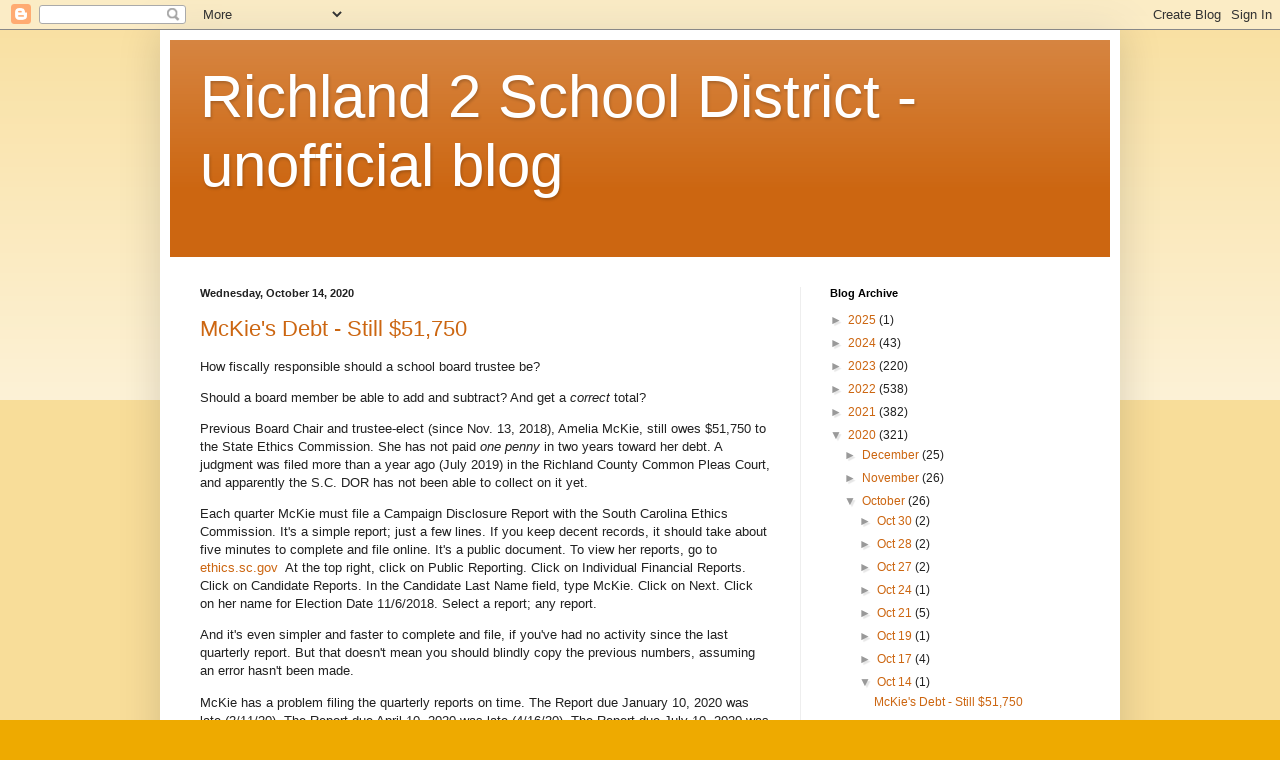

--- FILE ---
content_type: text/html; charset=UTF-8
request_url: https://richland2sd.blogspot.com/b/stats?style=BLACK_TRANSPARENT&timeRange=ALL_TIME&token=APq4FmARaZQvp3fQxOIatjt2jW4xxRruvRCZphTeew7GmaEOjXEbin5Xxb7zASjV3LfFhf5Jzb1Gr4Pwa1gUb8wg0BK40f0U8w
body_size: -18
content:
{"total":643811,"sparklineOptions":{"backgroundColor":{"fillOpacity":0.1,"fill":"#000000"},"series":[{"areaOpacity":0.3,"color":"#202020"}]},"sparklineData":[[0,5],[1,6],[2,6],[3,4],[4,7],[5,5],[6,6],[7,6],[8,8],[9,3],[10,6],[11,6],[12,11],[13,9],[14,19],[15,24],[16,48],[17,50],[18,41],[19,27],[20,13],[21,20],[22,24],[23,17],[24,50],[25,100],[26,94],[27,38],[28,67],[29,20]],"nextTickMs":32432}